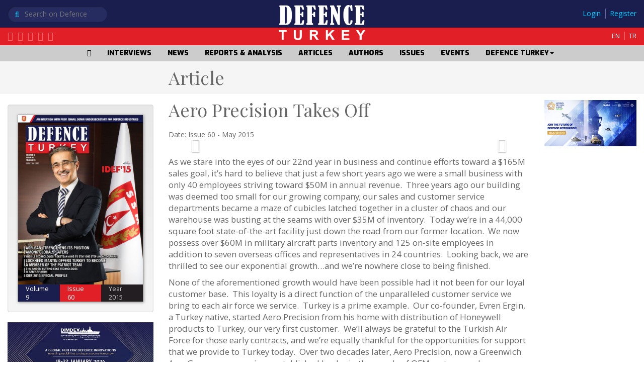

--- FILE ---
content_type: text/html; charset=UTF-8
request_url: https://www.defenceturkey.com/en/content/aero-precision-takes-off-1958
body_size: 6727
content:
<!DOCTYPE html PUBLIC "-//W3C//DTD XHTML 1.0 Transitional//EN" "http://www.w3.org/TR/xhtml1/DTD/xhtml1-transitional.dtd">
<html xmlns="http://www.w3.org/1999/xhtml">
  <head>
    <meta http-equiv="Content-Type" content="text/html; charset=utf-8" />
    <meta http-equiv="X-UA-Compatible" content="IE=edge" />
    <meta name="viewport" content="width=device-width, initial-scale=1" />
    
  <title>Aero Precision Takes Off - Defence Turkey Magazine</title>
  <meta name="Description" content="" />
  <meta name="Keywords" content="Aero Precision Takes Off Defence Turkey Magazine Defence Turkey Magazine" />

  <meta property="og:title" content="Aero Precision Takes Off" />
  <meta property="og:description" content="" />
  <meta property="og:image" content="" />
  <meta property="og:url" content="https://defenceturkey.com/en/content/aero-precision-takes-off-1958" />
  <meta name="twitter:card" content="summary_large_image" />

    <link rel="shortcut icon" href="https://defenceturkey.com/files/images/fav.png" />
    <link rel="apple-itouch-icon" href="https://defenceturkey.com/files/images/fav.png" />
    <link rel="stylesheet" href="https://defenceturkey.com/_lib/css/normalize.css" />
    <link rel="stylesheet" href="https://defenceturkey.com/_lib/js/bootstrap/css/bootstrap.css" />
    <link
      rel="stylesheet"
      href="https://defenceturkey.com/_lib/js/bootstrap/css/bootstrap-theme.css"
    />
    <!--[if lt IE 9]>
      <script src="https://defenceturkey.com/_lib//js/html5shiv/src/html5shiv.js"></script>
      <script src="https://defenceturkey.com/_lib//js/respond/src/respond.js"></script>
    <![endif]-->
    <link
      rel="stylesheet"
      href="https://defenceturkey.com/_lib/js/font-awesome/css/font-awesome.css"
    />
    <link rel="stylesheet" href="https://defenceturkey.com/_lib/css/animate.css" />
    <link rel="stylesheet" href="https://defenceturkey.com/_lib/js/jquery-ui/jquery-ui.css" />
    <link
      rel="stylesheet"
      href="https://defenceturkey.com/_lib/js/lightbox/dist/ekko-lightbox.css"
    />
    <script src="https://defenceturkey.com/_lib/js/jquery.js"></script>
    <script src="https://defenceturkey.com/_lib/js/jquery-ui/jquery-ui.js"></script>
    <script src="https://defenceturkey.com/_lib/js/bootstrap/js/bootstrap.js"></script>
    <script src="https://defenceturkey.com/_lib/js/lightbox/dist/ekko-lightbox.js"></script>
    <script src="https://defenceturkey.com/_lib/js/es5-shim/es5-shim.js"></script>

    <link
      rel="stylesheet"
      href="https://defenceturkey.com/_lib/js/fullcalendar/fullcalendar.min.css"
    />
    <script src="https://defenceturkey.com/_lib/js/moment.min.js"></script>
    <script src="https://defenceturkey.com/_lib/js/fullcalendar/fullcalendar.min.js"></script>

    <!-- Vendor libraries -->
    <link
      rel="stylesheet"
      href="http://maxcdn.bootstrapcdn.com/font-awesome/4.3.0/css/font-awesome.min.css"
    />
    <script
      type="text/javascript"
      src="https://cdnjs.cloudflare.com/ajax/libs/jquery-validate/1.13.1/jquery.validate.min.js"
    ></script>
    <script
      type="text/javascript"
      src="https://cdnjs.cloudflare.com/ajax/libs/jquery.payment/1.2.3/jquery.payment.min.js"
    ></script>

    <!-- If you're using Stripe for payments -->
    <script type="text/javascript" src="https://js.stripe.com/v2/"></script>

    <script src="https://www.google.com/recaptcha/api.js"></script>

    <link rel="stylesheet" href="https://defenceturkey.com/com/com.css?rev=143956" />
    <link rel="stylesheet" href="https://defenceturkey.com/com/default.css?rev=143956" />
    <script src="https://defenceturkey.com/com/com.js?rev=143956"></script>
    <script src="https://defenceturkey.com/com/payment.js?rev=143956"></script>
    <!-- Google tag (gtag.js) -->
    <script
      async
      src="https://www.googletagmanager.com/gtag/js?id=G-D49T5GX7CD"
    ></script>
    <script>
      window.dataLayer = window.dataLayer || [];
      function gtag() {
        dataLayer.push(arguments);
      }
      gtag("js", new Date());

      gtag("config", "G-D49T5GX7CD");
    </script>

    <!--
<script type="text/javascript">

  var _gaq = _gaq || [];
  _gaq.push(['_setAccount', 'UA-36776268-1']);
  _gaq.push(['_trackPageview']);

  (function() {
    var ga = document.createElement('script'); ga.type = 'text/javascript'; ga.async = true;
    ga.src = ('https:' == document.location.protocol ? 'https://ssl' : 'http://www') + '.google-analytics.com/ga.js';
    var s = document.getElementsByTagName('script')[0]; s.parentNode.insertBefore(ga, s);
  })();

</script>
-->
  </head>

  <body>
    <input type="hidden" value="https://defenceturkey.com/" id="PATH_ROOT" />
    <input type="hidden" value="en" id="LANG" />
    
  
<nav class="navbar navbar-inverse device-xs device-sm">
  <div class="container-fluid">
    <div class="navbar-header">
      <button
        type="button"
        class="navbar-toggle collapsed"
        data-toggle="collapse"
        data-target="#bs-example-navbar-collapse-1"
        aria-expanded="false"
      >
        <span class="sr-only">Toggle navigation</span>
        <span class="icon-bar"></span>
        <span class="icon-bar"></span>
        <span class="icon-bar"></span>
      </button>
      <a class="navbar-brand" href="https://defenceturkey.com/en/"
        ><img src="https://defenceturkey.com/files/ui/logo.png" height="100%"
      /></a>
    </div>
    <div class="collapse navbar-collapse" id="bs-example-navbar-collapse-1">
      <form action="https://defenceturkey.com/en/search/" enctype="multipart/form-data" method="get">
        <div class="form-group padding-t-sm">
          <input
            type="text"
            name="query"
            value=""
            class="form-control"
            placeholder="Search on Defence Turkey Magazine"
          />
        </div>
        <!--<button type="submit" class="btn btn-default">Submit</button>-->
      </form>

      <ul class="nav navbar-nav navbar-right">
        <li><a href="https://defenceturkey.com/en/home/" class=""><i class="fa fa-home"></i></a></li><li><a href="https://defenceturkey.com/en/interviews/" class="">INTERVIEWS</a></li><li><a href="https://defenceturkey.com/en/news/" class="">NEWS</a></li><li><a href="https://defenceturkey.com/en/reports-analysis/" class="">REPORTS & ANALYSIS</a></li><li><a href="https://defenceturkey.com/en/articles/" class="">ARTICLES</a></li><li><a href="https://defenceturkey.com/en/authors/" class="">AUTHORS</a></li><li><a href="https://defenceturkey.com/en/issues/" class="">ISSUES</a></li><li><a href="https://defenceturkey.com/en/events/" class="">EVENTS</a></li><li class="dropdown">
				<a href="https://defenceturkey.com/en/defence-turkey/" class="dropdown-toggle " data-toggle="dropdown" role="button" aria-haspopup="true" aria-expanded="false">
					DEFENCE TURKEY<span class="caret"></span>
				</a>
				<ul class="dropdown-menu"><li><a href="https://defenceturkey.com/en/defence-turkey/subscription/" class="">Subscription</a></li><li><a href="https://defenceturkey.com/en/defence-turkey/from-editor/" class="">from Editor</a></li><li><a href="https://defenceturkey.com/en/defence-turkey/who-we-are/" class="">Who We Are</a></li><li><a href="https://defenceturkey.com/en/defence-turkey/advertising/" class="">Advertising</a></li></ul></li>

        <li><a href="https://defenceturkey.com/en/login/" class="">Login</a></li>
        <li><a href="https://defenceturkey.com/en/register/" class="">Register</a></li>

        <li class="dropdown">
          <a
            href="#"
            class="dropdown-toggle"
            data-toggle="dropdown"
            role="button"
            aria-haspopup="true"
            aria-expanded="false"
          >
            <i class="fa fa-globe" aria-hidden="true"></i
            ><span class="caret"></span>
          </a>
          <ul class="dropdown-menu">
            <li><a href="https://defenceturkey.com/en" class="">EN</a></li>
            <li><a href="https://defenceturkey.com/tr" class="">TR</a></li>
          </ul>
        </li>
      </ul>
    </div>
  </div>
</nav>

<div class="container-fluid header device-md">
  <div class="row bg-blue padding-t-xxs">
    <div class="col-md-4">
      <div class="search">
        <form action="https://defenceturkey.com/en/search/" enctype="multipart/form-data" method="get">
          <i class="fa fa-search"></i>
          <input
            type="search"
            name="query"
            value=""
            class="nofocus"
            placeholder="Search on Defence Turkey Magazine"
          />
        </form>
      </div>
    </div>
    <div class="col-md-4 text-center">
      <a href="https://defenceturkey.com/en/">
        <img
          class="logotype-defence"
          src="https://defenceturkey.com/files/ui/logotype-defence.png"
          alt="Defence Turkey Magazine"
        />
      </a>
    </div>
    <div class="col-md-4 text-right">
      <!--{nouser-->
      <div class="user">
        <a href="https://defenceturkey.com/en/login/">Login</a>
        <a href="https://defenceturkey.com/en/register/">Register</a>
      </div>
      <!--nouser}-->

      
    </div>
  </div>
  <div class="row bg-red padding-b-xxs">
    <div class="col-md-4">
      <div class="social">
        <a href="https://defenceturkey.com/rss.xml">
          <i class="fa fa-rss-square" aria-hidden="true"></i>
        </a>
        <a href="http://www.youtube.com/user/defenceturkeymag">
          <i class="fa fa-youtube-square" aria-hidden="true"></i>
        </a>
        <a href="https://www.facebook.com/DefenceTurkey/">
          <i class="fa fa-facebook-square" aria-hidden="true"></i>
        </a>
        <a href="http://twitter.com/defenceturkey">
          <i class="fa fa-twitter-square" aria-hidden="true"></i>
        </a>
        <a href="https://www.linkedin.com/company/defence-turkey-magazine">
          <i class="fa fa-linkedin-square" aria-hidden="true"></i>
        </a>
      </div>
    </div>
    <div class="col-md-4 text-center">
      <a href="https://defenceturkey.com/en/">
        <img
          class="logotype-turkey"
          src="https://defenceturkey.com/files/ui/logotype-turkey.png"
          alt="Defence Turkey Magazine"
        />
      </a>
    </div>
    <div class="col-md-4 text-right">
      <a class="lang" href="https://defenceturkey.com/en">EN</a>
      <a class="lang" href="https://defenceturkey.com/tr">TR</a>
    </div>
  </div>

  <div class="row bg-gray text-center">
    <ul class="menu">
      <li><a href="https://defenceturkey.com/en/home/" class=""><i class="fa fa-home"></i></a></li><li><a href="https://defenceturkey.com/en/interviews/" class="">INTERVIEWS</a></li><li><a href="https://defenceturkey.com/en/news/" class="">NEWS</a></li><li><a href="https://defenceturkey.com/en/reports-analysis/" class="">REPORTS & ANALYSIS</a></li><li><a href="https://defenceturkey.com/en/articles/" class="">ARTICLES</a></li><li><a href="https://defenceturkey.com/en/authors/" class="">AUTHORS</a></li><li><a href="https://defenceturkey.com/en/issues/" class="">ISSUES</a></li><li><a href="https://defenceturkey.com/en/events/" class="">EVENTS</a></li><li class="dropdown">
				<a href="https://defenceturkey.com/en/defence-turkey/" class="dropdown-toggle " data-toggle="dropdown" role="button" aria-haspopup="true" aria-expanded="false">
					DEFENCE TURKEY<span class="caret"></span>
				</a>
				<ul class="dropdown-menu"><li><a href="https://defenceturkey.com/en/defence-turkey/subscription/" class="">Subscription</a></li><li><a href="https://defenceturkey.com/en/defence-turkey/from-editor/" class="">from Editor</a></li><li><a href="https://defenceturkey.com/en/defence-turkey/who-we-are/" class="">Who We Are</a></li><li><a href="https://defenceturkey.com/en/defence-turkey/advertising/" class="">Advertising</a></li></ul></li>
    </ul>
  </div>
</div>

<!--
<div class="container-fluid padding-none text-center">
  <a
    href="https://registration.infosalons.ae/DUBAIAIRSHOW2023/Visitor/Registration/Welcome?utm_source=Defence%20Turkey&utm_medium=Web%20banner&utm_campaign=DAS23_Web%20banner_15%25"
  >
    <img
      src="https://defenceturkey.com/files/adver/DAS-1920x300-AVT23.gif"
      style="max-width: 100%"
    />
  </a>
</div>
-->



  <div class="container-fluid padding-xs bg-light">
    <div class="row">
      <div class="col-md-3"></div>
      <div class="col-md-7">
        <h1 class="playfair margin-none">Article</h1>
      </div>
      <div class="col-md-2">
        <!-- AddThis Button BEGIN -->
        <div class="addthis_toolbox addthis_default_style">
          <a class="addthis_button_preferred_1"></a>
          <a class="addthis_button_preferred_2"></a>
          <a class="addthis_button_preferred_3"></a>
          <a class="addthis_button_preferred_4"></a>
          <a class="addthis_button_compact"></a>
          <a class="addthis_counter addthis_bubble_style"></a>
        </div>
        <script type="text/javascript">
          var addthis_config = { data_track_addressbar: true };
        </script>
        <script
          type="text/javascript"
          src="http://s7.addthis.com/js/300/addthis_widget.js#pubid=ra-4ee5e02b62933372"
        ></script>
        <!-- AddThis Button END -->
      </div>
    </div>
  </div>

  <div class="container-fluid padding-xs">
    <div class="row">
      <div class="col-md-3 device-md">
        

        

        <div class="well margin-t-sm device-md">
  <a href="https://defenceturkey.com/en/issue/60" class="issue">
    <img src="https://defenceturkey.com/files/issues/5548f3ba13e54_60.jpg" alt="Defence Turkey Magazine Issue 60" />
    <div class="row">
      <div class="col-md-4 bg-blue">Volume<br />9</div>
      <div class="col-md-4 bg-red">Issue<br />60</div>
      <div class="col-md-4 bg-dark">Year<br />2015</div>
    </div>
  </a>
</div>
        
    <a class="adver padding-b-sm" href="https://dimdex.com/">
        <img src="https://defenceturkey.com/files/adver/681309888123c.jpg" />
    </a>
 
    <a class="adver padding-b-sm" href="">
        <img src="" />
    </a>
 
    <a class="adver padding-b-sm" href="">
        <img src="" />
    </a>
 
    <a class="adver padding-b-sm" href="">
        <img src="" />
    </a>

      </div>
      <div class="col-md-7">
        <div class="row">
          <div class="col-md-12">
            <h1 class="playfair margin-none">Aero Precision Takes Off</h1>
            <h3></h3>
            <p>
              Date: Issue 60 - May 2015
              
            </p>

            <div
              id="carousel"
              class="carousel slide"
              data-ride="carousel"
              data-interval="false"
            >
              <!-- Indicators -->
              <ol class="carousel-indicators">
                <li
                  data-target="#carousel"
                  data-slide-to="0"
                  class="active"
                ></li>
                
              </ol>

              <!-- Wrapper for slides -->
              <div class="carousel-inner" role="listbox">
                <div class="item active">
                  <a
                    href=""
                    data-toggle="lightbox"
                    data-gallery="glry"
                    data-title="Aero Precision Takes Off"
                  >
                    <img src="" alt="Aero Precision Takes Off" />
                  </a>
                </div>

                
              </div>

              <!-- Left and right controls -->
              <a
                class="left carousel-control"
                href="#carousel"
                role="button"
                data-slide="prev"
              >
                <span
                  class="glyphicon glyphicon-chevron-left"
                  aria-hidden="true"
                ></span>
                <span class="sr-only">Previous</span>
              </a>
              <a
                class="right carousel-control"
                href="#carousel"
                role="button"
                data-slide="next"
              >
                <span
                  class="glyphicon glyphicon-chevron-right"
                  aria-hidden="true"
                ></span>
                <span class="sr-only">Next</span>
              </a>
            </div>

            <div class="content margin-t-sm"><p>
	As we stare into the eyes of our 22nd year in business and continue efforts toward a $165M sales goal, it&rsquo;s hard to believe that just a few short years ago we were a small business with only 40 employees striving toward $50M in annual revenue. &nbsp;Three years ago our building was deemed too small for our growing company; our sales and customer service departments became a maze of cubicles latched together in a cluster of chaos and our warehouse was busting at the seams with over $35M of inventory. &nbsp;Today we&rsquo;re in a 44,000 square foot state-of-the-art facility just down the road from our former location. &nbsp;We now possess over $60M in military aircraft parts inventory and 125 on-site employees in addition to seven overseas offices and representatives in 24 countries. &nbsp;Looking back, we are thrilled to see our exponential growth&hellip;and we&rsquo;re nowhere close to being finished.
<p>
	None of the aforementioned growth would have been possible had it not been for our loyal customer base. &nbsp;This loyalty is a direct function of the unparalleled customer service we bring to each air force we service. &nbsp;Turkey is a prime example. &nbsp;Our co-founder, Evren Ergin, a Turkey native, started Aero Precision from his home with distribution of Honeywell products to Turkey, our very first customer. &nbsp;We&rsquo;ll always be grateful to the Turkish Air Force for those early contracts, and we&rsquo;re equally thankful for the opportunities for support that we provide to Turkey today. &nbsp;Over two decades later, Aero Precision, now a Greenwich AeroGroup company, is an established leader in the supply of OEM systems and aftermarket aircraft spares and repairs in over 60 countries, providing aftermarket support for military aircraft avionics, electronic systems, engines, and a range of other defense products. &nbsp;Aero Precision is ISO 9001:2008 SAE AS 9120:2009 certified.&nbsp;</div>

            <!--{member-->
            <div class="well danger">
              <!--{login-->
              <a href="https://defenceturkey.com/en/login/" class="btn btn-success">Login & Read</a>
              <!--login}-->

              <!--{subs-->
              <a
                href="https://dtmedya.com/index.php?route=product/product&product_id=136"
                class="btn btn-primary"
                >One-Year Subscription</a
              >
              <!--subs}-->

              <!--{buy-->
              <a
                href="https://dtmedya.com/index.php?route=product/category&path=60"
                class="btn btn-warning"
                >Buy Digital Issue</a
              >
              <!--buy}-->
            </div>
            <!--member}-->
          </div>
        </div>
      </div>
      <div class="col-md-2">
        

        
    <a class="adver padding-b-sm" href="https://marketing.worlddefenseshow.com/l/996971/2025-11-17/41l5r">
        <img src="https://defenceturkey.com/files/adver/691ec58db0f5c.jpeg" />
    </a>
 
    <a class="adver padding-b-sm" href="">
        <img src="" />
    </a>
 
    <a class="adver padding-b-sm" href="">
        <img src="" />
    </a>
 
    <a class="adver padding-b-sm" href="">
        <img src="" />
    </a>

      </div>
    </div>
  </div>

  <div
  class="container-fluid margin-t-sm bg-light padding-xs shadow-box-dark device-md"
>
  <div class="row">
    <div class="col-md-2"></div>
    <div class="col-md-8">
      <div class="row justify-content-center">
        <div class="col-md-2 col-sm-4">
          <a href="http://www.tskgv.org.tr/">
            <img
              src="https://defenceturkey.com/files/adver/50b36ea304b05_tskgv.jpg"
              class="img-responsive"
            />
          </a>
        </div>
        <div class="col-md-2 col-sm-4">
          <a href="http://www.ssm.gov.tr/">
            <img
              src="https://defenceturkey.com/files/adver/50b36ec399b1f_ssm.jpg"
              class="img-responsive"
            />
          </a>
        </div>
        <div class="col-md-2 col-sm-4">
          <a href="http://www.sasad.org.tr/">
            <img
              src="https://defenceturkey.com/files/adver/50b36ed4132d2_sasad.gif"
              class="img-responsive"
            />
          </a>
        </div>
        <div class="col-md-2 col-sm-4">
          <a href="http://www.turksavunmasanayihaber.com/">
            <img
              src="https://defenceturkey.com/files/adver/50c85712ccb78_HaberGrubu-10(240x83).jpg"
              class="img-responsive"
            />
          </a>
        </div>

        <div class="col-md-2 col-sm-4">
          <a href="http://www.frost.com/">
            <img
              src="https://defenceturkey.com/files/adver/50b36efd2467d_www.frost.jpg"
              class="img-responsive"
            />
          </a>
        </div>
      </div>
    </div>
    <div class="col-md-2"></div>
  </div>
</div>
<div class="container-fluid footer padding-t-sm padding-b-xs">
  <div class="row">
    <div class="col-md-2"></div>
    <div class="col-md-8">
      <div class="row">
        <div class="col-md-2 col-sm-4">
          <img src="https://defenceturkey.com/files/ui/logo.png" class="img-responsive margin-b-sm" />
          <hr />
          <div class="social">
            <a href="https://defenceturkey.com/rss.xml">
              <i class="fa fa-rss-square" aria-hidden="true"></i>
            </a>
            <a href="http://www.youtube.com/user/defenceturkeymag">
              <i class="fa fa-youtube-square" aria-hidden="true"></i>
            </a>
            <a href="https://www.facebook.com/DefenceTurkey/">
              <i class="fa fa-facebook-square" aria-hidden="true"></i>
            </a>
            <a href="http://twitter.com/defenceturkey">
              <i class="fa fa-twitter-square" aria-hidden="true"></i>
            </a>
            <a href="https://www.linkedin.com/company/defence-turkey-magazine">
              <i class="fa fa-linkedin-square" aria-hidden="true"></i>
            </a>
          </div>
        </div>

        <div class="col-md-9 col-md-offset-1 col-sm-8">
          <div class="row">
            <div class="col-md-2 col-sm-3 footer-links">
              <h4>Contents</h4>
              <a href="https://defenceturkey.com/en/interviews/">Interviews</a>
              <a href="https://defenceturkey.com/en/news/">News</a>
              <a href="https://defenceturkey.com/en/reports-analysis/">Reports & Analysis</a>
              <a href="https://defenceturkey.com/en/articles/">Articles</a>
            </div>
            <div class="col-md-5 col-sm-2 footer-links device-md">
              <h4>Issues</h4>
              <div class="row"><div class="col-md-3"><a href="https://defenceturkey.com/en/issue/142">Issue 142</a><a href="https://defenceturkey.com/en/issue/141">Issue 141</a><a href="https://defenceturkey.com/en/issue/140">Issue 140</a><a href="https://defenceturkey.com/en/issue/139">Issue 139</a></div><div class="col-md-3"><a href="https://defenceturkey.com/en/issue/138">Issue 138</a><a href="https://defenceturkey.com/en/issue/137">Issue 137</a><a href="https://defenceturkey.com/en/issue/136">Issue 136</a><a href="https://defenceturkey.com/en/issue/135">Issue 135</a></div><div class="col-md-3"><a href="https://defenceturkey.com/en/issue/134">Issue 134</a><a href="https://defenceturkey.com/en/issue/133">Issue 133</a><a href="https://defenceturkey.com/en/issue/132">Issue 132</a><a href="https://defenceturkey.com/en/issue/131">Issue 131</a></div><div class="col-md-3"><a href="https://defenceturkey.com/en/issue/130">Issue 130</a><a href="https://defenceturkey.com/en/issue/Navantia">Issue Navantia</a><a href="https://defenceturkey.com/en/issue/129">Issue 129</a><a href="https://defenceturkey.com/en/issue/128">Issue 128</a></div><div class="col-md-3"></div></div>
            </div>
            <div class="col-md-2 col-sm-3 footer-links">
              <h4>Magazine</h4>
              <a href="https://defenceturkey.com/en/defence-turkey/subscription/">Subscription</a>
              <a href="https://defenceturkey.com/en/defence-turkey/from-editor/">from Editor</a>
              <a href="https://defenceturkey.com/en/defence-turkey/who-we-are/">Who We Are</a>
              <a href="https://defenceturkey.com/en/defence-turkey/advertising/">Advertising</a>
            </div>
            <div class="col-md-3 col-sm-4 footer-links">
              <h4>Contact</h4>
              <p>DT Medya LTD. ŞTİ.</p>
              <p>
                <i class="fa fa-map-marker" aria-hidden="true"></i>
                İlkbahar Mah. Güney Park Küme Evleri (Sinpaş Altınoran) Kule-3
                No:142 Çankaya-Ankara Turkey
              </p>

              <p>
                <i class="fa fa-phone" aria-hidden="true"></i> +90 (312) 557
                9020
              </p>

              <p>
                <i class="fa fa-envelope" aria-hidden="true"></i>
                info@defenceturkey.com
              </p>
            </div>
          </div>
        </div>
      </div>
    </div>
    <div class="col-md-2"></div>
  </div>
</div>

<div class="container-fluid footer-bottom">
  © Defence Turkey 2017. All rights reserved
</div>


    <div id="uiScrollTop"></div>
  </body>
</html>



--- FILE ---
content_type: text/css
request_url: https://defenceturkey.com/com/default.css?rev=143956
body_size: 5978
content:
@charset "utf-8";
/* CSS Document */

/*
BLUE 1a1e4e
RED e11f27
*/

.bg-blue{background:#1a1e4e; color:#fff;}
.bg-red{background:#e11f27; color:#fff;}
.bg-gray{background:#ccc;}
.bg-light{background:#f5f5f5;}
.bg-dark{background:#231e22;color:#ccc;}
.logotype-defence{
	height:40px;
	margin:5px;
}
.logotype-turkey{
	height:20px;
	margin:5px;
}

.playfair{
	font-family: 'Playfair Display', serif;
}

.danger{
	background:#e11f27;
	color:#fff;
}
	.danger a{
		color:#fff;
		font-weight:bold;
	}

.header-logo{
	background:url(../files/ui/logo-bg.jpg) center;
}

.header .user{
	color:#0CF;
	margin-top:12px;
}
	.header .user .title{
		display:inline-block;
	}
	.header .user .left{
		border-left:solid 1px #6166a7;
		padding-left:8px;
		margin-left:5px;
		display:inline-block;
	}
	.header .user a{
		border-left:solid 1px #6166a7;
		padding-left:8px;
		margin-left:5px;
		display:inline-block;
		color:#0CF;
	}
	.header .user a:first-child{
		border:none;
		margin:0;
		padding:0;
	}
	.header .user .title a{
		border:none;
		margin:0;
		padding:0;
	}
	.header a.lang{
		border-left:solid 1px #fb757b;
		padding-left:8px;
		margin-left:5px;
		display:inline-block;
		color:#fff;
		margin-top:8px;
		font-size:90%;
	}
		.header a.lang:first-child{
			border:none;
			margin:0;
			padding:0;
		}

	.header .social{
		margin-top:8px;
	}
		.header .social a{
			display:inline-block;
			color:#ff7076;
			font-size:130%;
			margin-right:5px;
		}
		.header .social a:hover{
			color:#fff;
		}
	.header .search{
		display:inline-block;
		border-radius:20px;
		margin-top:7px;
		padding:5px 15px;
		box-shadow: 1px 1px 2px 0 rgba(0,0,0,0.5) inset;
		vertical-align:middle;
		width:50%;
		text-align:left;
		background:#272c60;
	}
		.header .search input[type=search]{
			border:none;
			margin-left:5px;
			width:calc(100% - 30px);
			display:inline-block;
			color:#0CF;
			background:none;
		}
		.header .search i{
			color:#0CF;
			display:inline-block;
		}				

.contentbox{
	color:#666;
	text-decoration:none;
}
	.contentbox:hover{
		text-decoration:none;
	}
	.contentbox:hover .img img{
		height:110%;
	}
	.contentbox:hover .title{
		color:#1a1e4e;
		text-shadow:1px 1px 3px #999;
	}
	.contentbox .img{
		height:300px;
		overflow:hidden;
		text-align:center;
		background:#eee;
		width:100%;
	}		
		.contentbox .img img{			
			height:100%;
			margin:0 -100%;
			transition:height .5s;
			-webkit-transition:height .5s;
		}
	.contentbox .title{
		padding:5px 0;
		font-size:120%;		
		font-weight:700;
		line-height:130%;
		font-family: 'Raleway', sans-serif;	
		height:50px;
		overflow:hidden;
	}
	.contentbox .text{
		font-family: 'Raleway', sans-serif;		
		font-weight:400;
		font-size:90%;
		height:70px;
		overflow:hidden;
	}

	.contentbox.contentbox-2 .img{
		height:200px;
	}
		.contentbox.contentbox-2 .img img{
			height:auto;
			width:100%;
			transition:width .5s;
			-webkit-transition:width .5s;
		}
		.contentbox.contentbox-2:hover .img img{
			width:110%;
		}
	.contentbox.contentbox-2 .title{
		font-size:100%;
	}
	
	.contentbox.contentbox-2s .img{
		height:250px;
	}
		.contentbox.contentbox-2s .img img{
			height:110%;
			width:auto;
			transition:height .5s;
			-webkit-transition:height .5s;
		}
		.contentbox.contentbox-2s:hover .img img{
			height:120%;
		}
	.contentbox.contentbox-2s .title{
		left:0;
		bottom:0;
		font-size:90%;
		width:100%;
		
		padding:5px;
		height:70px;
		overflow:hidden;
	}
	
	.contentbox.contentbox-2m .img{
		height:150px;
	}
		.contentbox.contentbox-2m .img img{
			height:100%;
			width:auto;
			transition:height .5s;
			-webkit-transition:height .5s;
		}
		.contentbox.contentbox-2m:hover .img img{
			height:110%;
		}
	.contentbox.contentbox-2m .title{
		left:0;
		bottom:0;
		font-size:90%;
		width:100%;		
		padding:5px;
		height:70px;
		overflow:hidden;
	}
	
	.contentbox.contentbox-2b .img{
		height:300px;
	}
		.contentbox.contentbox-2b .img img{
			height:100%;
			width:auto;
			transition:height .5s;
			-webkit-transition:height .5s;
		}
		.contentbox.contentbox-2b:hover .img img{
			height:110%;
		}
	.contentbox.contentbox-2b .title{
		left:0;
		bottom:0;
		font-size:100%;
		width:100%;		
		padding:5px;
		height:70px;
		overflow:hidden;
	}
	
a.adver{
	display:inline-block;
	width:100%;
}
	a.adver img{
		width:100%;
	}
	
a.issue{
	display:inline-block;
	width:100%;
	padding:0;
	box-shadow:1px 1px 5px #999;
	border:solid 1px #999;
	font-size:90%;
	background:#231e22;
}
	a.issue img{
		width:100%;
	}
	a.issue .row{
		margin:0;
	}

.footer{
	background:#333;
	color:#ccc;
	border-top:solid 7px #1a1e4e;
}
	.footer .social{
		margin-top:10px;
	}
		.footer .social a{
			display:inline-block;
			color:#999;
			font-size:180%;
			margin-right:5px;
		}
		.footer .social a:hover{
			color:#fff;
		}
	.footer hr{
		margin:0;
		border-color:#666;
	}
	.footer .network{
		margin-top:3%;
	}
		.footer .network a{
			display:inline-block;
			height:60px;
		}
			.footer .network a img{
				height:100%;
			}
.footer-links{
}
	.footer-links a{
		display:block;
		color:#ccc;
	}
		.footer-links a:hover{
			color:#fff;
		}
	.footer-links h4{
		border-bottom:solid 1px #666;
		padding-bottom:5px;
	}
.footer-bottom{	
	background:#e11f27;
	color:#fff;
	text-align:center;
	padding:10px 0;
}



/* CSS for Credit Card Payment form */
.credit-card-box .panel-title {
    display: inline;
    font-weight: bold;
}
.credit-card-box .form-control.error {
    border-color: red;
    outline: 0;
    box-shadow: inset 0 1px 1px rgba(0,0,0,0.075),0 0 8px rgba(255,0,0,0.6);
}
.credit-card-box label.error {
  font-weight: bold;
  color: red;
  padding: 2px 8px;
  margin-top: 2px;
}
.credit-card-box .payment-errors {
  font-weight: bold;
  color: red;
  padding: 2px 8px;
  margin-top: 2px;
}
.credit-card-box label {
    display: block;
}
/* The old "center div vertically" hack */
.credit-card-box .display-table {
    display: table;
}
.credit-card-box .display-tr {
    display: table-row;
}
.credit-card-box .display-td {
    display: table-cell;
    vertical-align: middle;
    width: 50%;
}
/* Just looks nicer */
.credit-card-box .panel-heading img {
    min-width: 180px;
}

--- FILE ---
content_type: application/javascript
request_url: https://defenceturkey.com/_lib/js/lightbox/dist/ekko-lightbox.js
body_size: 16711
content:
/*
Lightbox for Bootstrap 3 by @ashleydw
https://github.com/ashleydw/lightbox

License: https://github.com/ashleydw/lightbox/blob/master/LICENSE
*/


(function() {
  "use strict";
  var $, EkkoLightbox;

  $ = jQuery;

  EkkoLightbox = function(element, options) {
    var content, footer, header,
      _this = this;
    this.options = $.extend({
      title: null,
      footer: null,
      remote: null
    }, $.fn.ekkoLightbox.defaults, options || {});
    this.$element = $(element);
    content = '';
    this.modal_id = this.options.modal_id ? this.options.modal_id : 'ekkoLightbox-' + Math.floor((Math.random() * 1000) + 1);
    header = '<div class="modal-header"' + (this.options.title || this.options.always_show_close ? '' : ' style="display:none"') + '><button type="button" class="close" data-dismiss="modal" aria-hidden="true">&times;</button><h4 class="modal-title">' + (this.options.title || "&nbsp;") + '</h4></div>';
    footer = '<div class="modal-footer"' + (this.options.footer ? '' : ' style="display:none"') + '>' + this.options.footer + '</div>';
    $(document.body).append('<div id="' + this.modal_id + '" class="ekko-lightbox modal fade" tabindex="-1"><div class="modal-dialog"><div class="modal-content">' + header + '<div class="modal-body"><div class="ekko-lightbox-container"><div></div></div></div>' + footer + '</div></div></div>');
    this.modal = $('#' + this.modal_id);
    this.modal_dialog = this.modal.find('.modal-dialog').first();
    this.modal_content = this.modal.find('.modal-content').first();
    this.modal_body = this.modal.find('.modal-body').first();
    this.lightbox_container = this.modal_body.find('.ekko-lightbox-container').first();
    this.lightbox_body = this.lightbox_container.find('> div:first-child').first();
    this.showLoading();
    this.modal_arrows = null;
    this.border = {
      top: parseFloat(this.modal_dialog.css('border-top-width')) + parseFloat(this.modal_content.css('border-top-width')) + parseFloat(this.modal_body.css('border-top-width')),
      right: parseFloat(this.modal_dialog.css('border-right-width')) + parseFloat(this.modal_content.css('border-right-width')) + parseFloat(this.modal_body.css('border-right-width')),
      bottom: parseFloat(this.modal_dialog.css('border-bottom-width')) + parseFloat(this.modal_content.css('border-bottom-width')) + parseFloat(this.modal_body.css('border-bottom-width')),
      left: parseFloat(this.modal_dialog.css('border-left-width')) + parseFloat(this.modal_content.css('border-left-width')) + parseFloat(this.modal_body.css('border-left-width'))
    };
    this.padding = {
      top: parseFloat(this.modal_dialog.css('padding-top')) + parseFloat(this.modal_content.css('padding-top')) + parseFloat(this.modal_body.css('padding-top')),
      right: parseFloat(this.modal_dialog.css('padding-right')) + parseFloat(this.modal_content.css('padding-right')) + parseFloat(this.modal_body.css('padding-right')),
      bottom: parseFloat(this.modal_dialog.css('padding-bottom')) + parseFloat(this.modal_content.css('padding-bottom')) + parseFloat(this.modal_body.css('padding-bottom')),
      left: parseFloat(this.modal_dialog.css('padding-left')) + parseFloat(this.modal_content.css('padding-left')) + parseFloat(this.modal_body.css('padding-left'))
    };
    this.modal.on('show.bs.modal', this.options.onShow.bind(this)).on('shown.bs.modal', function() {
      _this.modal_shown();
      return _this.options.onShown.call(_this);
    }).on('hide.bs.modal', this.options.onHide.bind(this)).on('hidden.bs.modal', function() {
      if (_this.gallery) {
        $(document).off('keydown.ekkoLightbox');
      }
      _this.modal.remove();
      return _this.options.onHidden.call(_this);
    }).modal('show', options);
    return this.modal;
  };

  EkkoLightbox.prototype = {
    modal_shown: function() {
      var video_id,
        _this = this;
      if (!this.options.remote) {
        return this.error('No remote target given');
      } else {
        this.gallery = this.$element.data('gallery');
        if (this.gallery) {
          if (this.options.gallery_parent_selector === 'document.body' || this.options.gallery_parent_selector === '') {
            this.gallery_items = $(document.body).find('*[data-toggle="lightbox"][data-gallery="' + this.gallery + '"]');
          } else {
            this.gallery_items = this.$element.parents(this.options.gallery_parent_selector).first().find('*[data-toggle="lightbox"][data-gallery="' + this.gallery + '"]');
          }
          this.gallery_index = this.gallery_items.index(this.$element);
          $(document).on('keydown.ekkoLightbox', this.navigate.bind(this));
          if (this.options.directional_arrows && this.gallery_items.length > 1) {
            this.lightbox_container.append('<div class="ekko-lightbox-nav-overlay"><a href="#" class="' + this.strip_stops(this.options.left_arrow_class) + '"></a><a href="#" class="' + this.strip_stops(this.options.right_arrow_class) + '"></a></div>');
            this.modal_arrows = this.lightbox_container.find('div.ekko-lightbox-nav-overlay').first();
            this.lightbox_container.find('a' + this.strip_spaces(this.options.left_arrow_class)).on('click', function(event) {
              event.preventDefault();
              return _this.navigate_left();
            });
            this.lightbox_container.find('a' + this.strip_spaces(this.options.right_arrow_class)).on('click', function(event) {
              event.preventDefault();
              return _this.navigate_right();
            });
          }
        }
        if (this.options.type) {
          if (this.options.type === 'image') {
            return this.preloadImage(this.options.remote, true);
          } else if (this.options.type === 'youtube' && (video_id = this.getYoutubeId(this.options.remote))) {
            return this.showYoutubeVideo(video_id);
          } else if (this.options.type === 'vimeo') {
            return this.showVimeoVideo(this.options.remote);
          } else if (this.options.type === 'instagram') {
            return this.showInstagramVideo(this.options.remote);
          } else if (this.options.type === 'url') {
            return this.loadRemoteContent(this.options.remote);
          } else if (this.options.type === 'video') {
            return this.showVideoIframe(this.options.remote);
          } else {
            return this.error("Could not detect remote target type. Force the type using data-type=\"image|youtube|vimeo|instagram|url|video\"");
          }
        } else {
          return this.detectRemoteType(this.options.remote);
        }
      }
    },
    strip_stops: function(str) {
      return str.replace(/\./g, '');
    },
    strip_spaces: function(str) {
      return str.replace(/\s/g, '');
    },
    isImage: function(str) {
      return str.match(/(^data:image\/.*,)|(\.(jp(e|g|eg)|gif|png|bmp|webp|svg)((\?|#).*)?$)/i);
    },
    isSwf: function(str) {
      return str.match(/\.(swf)((\?|#).*)?$/i);
    },
    getYoutubeId: function(str) {
      var match;
      match = str.match(/^.*(youtu.be\/|v\/|u\/\w\/|embed\/|watch\?v=|\&v=)([^#\&\?]*).*/);
      if (match && match[2].length === 11) {
        return match[2];
      } else {
        return false;
      }
    },
    getVimeoId: function(str) {
      if (str.indexOf('vimeo') > 0) {
        return str;
      } else {
        return false;
      }
    },
    getInstagramId: function(str) {
      if (str.indexOf('instagram') > 0) {
        return str;
      } else {
        return false;
      }
    },
    navigate: function(event) {
      event = event || window.event;
      if (event.keyCode === 39 || event.keyCode === 37) {
        if (event.keyCode === 39) {
          return this.navigate_right();
        } else if (event.keyCode === 37) {
          return this.navigate_left();
        }
      }
    },
    navigateTo: function(index) {
      var next, src;
      if (index < 0 || index > this.gallery_items.length - 1) {
        return this;
      }
      this.showLoading();
      this.gallery_index = index;
      this.$element = $(this.gallery_items.get(this.gallery_index));
      this.updateTitleAndFooter();
      src = this.$element.attr('data-remote') || this.$element.attr('href');
      this.detectRemoteType(src, this.$element.attr('data-type') || false);
      if (this.gallery_index + 1 < this.gallery_items.length) {
        next = $(this.gallery_items.get(this.gallery_index + 1), false);
        src = next.attr('data-remote') || next.attr('href');
        if (next.attr('data-type') === 'image' || this.isImage(src)) {
          return this.preloadImage(src, false);
        }
      }
    },
    navigate_left: function() {
      if (this.gallery_items.length === 1) {
        return;
      }
      if (this.gallery_index === 0) {
        this.gallery_index = this.gallery_items.length - 1;
      } else {
        this.gallery_index--;
      }
      this.options.onNavigate.call(this, 'left', this.gallery_index);
      return this.navigateTo(this.gallery_index);
    },
    navigate_right: function() {
      if (this.gallery_items.length === 1) {
        return;
      }
      if (this.gallery_index === this.gallery_items.length - 1) {
        this.gallery_index = 0;
      } else {
        this.gallery_index++;
      }
      this.options.onNavigate.call(this, 'right', this.gallery_index);
      return this.navigateTo(this.gallery_index);
    },
    detectRemoteType: function(src, type) {
      var video_id;
      type = type || false;
      if (type === 'image' || this.isImage(src)) {
        this.options.type = 'image';
        return this.preloadImage(src, true);
      } else if (type === 'youtube' || (video_id = this.getYoutubeId(src))) {
        this.options.type = 'youtube';
        return this.showYoutubeVideo(video_id);
      } else if (type === 'vimeo' || (video_id = this.getVimeoId(src))) {
        this.options.type = 'vimeo';
        return this.showVimeoVideo(video_id);
      } else if (type === 'instagram' || (video_id = this.getInstagramId(src))) {
        this.options.type = 'instagram';
        return this.showInstagramVideo(video_id);
      } else if (type === 'video') {
        this.options.type = 'video';
        return this.showVideoIframe(video_id);
      } else {
        this.options.type = 'url';
        return this.loadRemoteContent(src);
      }
    },
    updateTitleAndFooter: function() {
      var caption, footer, header, title;
      header = this.modal_content.find('.modal-header');
      footer = this.modal_content.find('.modal-footer');
      title = this.$element.data('title') || "";
      caption = this.$element.data('footer') || "";
      if (title || this.options.always_show_close) {
        header.css('display', '').find('.modal-title').html(title || "&nbsp;");
      } else {
        header.css('display', 'none');
      }
      if (caption) {
        footer.css('display', '').html(caption);
      } else {
        footer.css('display', 'none');
      }
      return this;
    },
    showLoading: function() {
      this.lightbox_body.html('<div class="modal-loading">' + this.options.loadingMessage + '</div>');
      return this;
    },
    showYoutubeVideo: function(id) {
      var height, width;
      width = this.checkDimensions(this.$element.data('width') || 560);
      height = width / (560 / 315);
      return this.showVideoIframe('//www.youtube.com/embed/' + id + '?badge=0&autoplay=1&html5=1', width, height);
    },
    showVimeoVideo: function(id) {
      var height, width;
      width = this.checkDimensions(this.$element.data('width') || 560);
      height = width / (500 / 281);
      return this.showVideoIframe(id + '?autoplay=1', width, height);
    },
    showInstagramVideo: function(id) {
      var height, width;
      width = this.checkDimensions(this.$element.data('width') || 612);
      this.resize(width);
      height = width + 80;
      this.lightbox_body.html('<iframe width="' + width + '" height="' + height + '" src="' + this.addTrailingSlash(id) + 'embed/" frameborder="0" allowfullscreen></iframe>');
      this.options.onContentLoaded.call(this);
      if (this.modal_arrows) {
        return this.modal_arrows.css('display', 'none');
      }
    },
    showVideoIframe: function(url, width, height) {
      height = height || width;
      this.resize(width);
      this.lightbox_body.html('<div class="embed-responsive embed-responsive-16by9"><iframe width="' + width + '" height="' + height + '" src="' + url + '" frameborder="0" allowfullscreen class="embed-responsive-item"></iframe></div>');
      this.options.onContentLoaded.call(this);
      if (this.modal_arrows) {
        this.modal_arrows.css('display', 'none');
      }
      return this;
    },
    loadRemoteContent: function(url) {
      var disableExternalCheck, width,
        _this = this;
      width = this.$element.data('width') || 560;
      this.resize(width);
      disableExternalCheck = this.$element.data('disableExternalCheck') || false;
      if (!disableExternalCheck && !this.isExternal(url)) {
        this.lightbox_body.load(url, $.proxy(function() {
          return _this.$element.trigger('loaded.bs.modal');
        }));
      } else {
        this.lightbox_body.html('<iframe width="' + width + '" height="' + width + '" src="' + url + '" frameborder="0" allowfullscreen></iframe>');
        this.options.onContentLoaded.call(this);
      }
      if (this.modal_arrows) {
        this.modal_arrows.css('display', 'none');
      }
      return this;
    },
    isExternal: function(url) {
      var match;
      match = url.match(/^([^:\/?#]+:)?(?:\/\/([^\/?#]*))?([^?#]+)?(\?[^#]*)?(#.*)?/);
      if (typeof match[1] === "string" && match[1].length > 0 && match[1].toLowerCase() !== location.protocol) {
        return true;
      }
      if (typeof match[2] === "string" && match[2].length > 0 && match[2].replace(new RegExp(":(" + {
        "http:": 80,
        "https:": 443
      }[location.protocol] + ")?$"), "") !== location.host) {
        return true;
      }
      return false;
    },
    error: function(message) {
      this.lightbox_body.html(message);
      return this;
    },
    preloadImage: function(src, onLoadShowImage) {
      var img,
        _this = this;
      img = new Image();
      if ((onLoadShowImage == null) || onLoadShowImage === true) {
        img.onload = function() {
          var image;
          image = $('<img />');
          image.attr('src', img.src);
          image.addClass('img-responsive');
          _this.lightbox_body.html(image);
          if (_this.modal_arrows) {
            _this.modal_arrows.css('display', 'block');
          }
          return image.load(function() {
            _this.resize(img.width);
            return _this.options.onContentLoaded.call(_this);
          });
        };
        img.onerror = function() {
          return _this.error('Failed to load image: ' + src);
        };
      }
      img.src = src;
      return img;
    },
    resize: function(width) {
      var width_total;
      width_total = width + this.border.left + this.padding.left + this.padding.right + this.border.right;
      this.modal_dialog.css('width', 'auto').css('max-width', width_total);
      this.lightbox_container.find('a').css('line-height', function() {
        return $(this).parent().height() + 'px';
      });
      return this;
    },
    checkDimensions: function(width) {
      var body_width, width_total;
      width_total = width + this.border.left + this.padding.left + this.padding.right + this.border.right;
      body_width = document.body.clientWidth;
      if (width_total > body_width) {
        width = this.modal_body.width();
      }
      return width;
    },
    close: function() {
      return this.modal.modal('hide');
    },
    addTrailingSlash: function(url) {
      if (url.substr(-1) !== '/') {
        url += '/';
      }
      return url;
    }
  };

  $.fn.ekkoLightbox = function(options) {
    return this.each(function() {
      var $this;
      $this = $(this);
      options = $.extend({
        remote: $this.attr('data-remote') || $this.attr('href'),
        gallery_parent_selector: $this.attr('data-parent'),
        type: $this.attr('data-type')
      }, options, $this.data());
      new EkkoLightbox(this, options);
      return this;
    });
  };

  $.fn.ekkoLightbox.defaults = {
    gallery_parent_selector: 'document.body',
    left_arrow_class: '.glyphicon .glyphicon-chevron-left',
    right_arrow_class: '.glyphicon .glyphicon-chevron-right',
    directional_arrows: true,
    type: null,
    always_show_close: true,
    loadingMessage: 'Loading...',
    onShow: function() {},
    onShown: function() {},
    onHide: function() {},
    onHidden: function() {},
    onNavigate: function() {},
    onContentLoaded: function() {}
  };

}).call(this);
